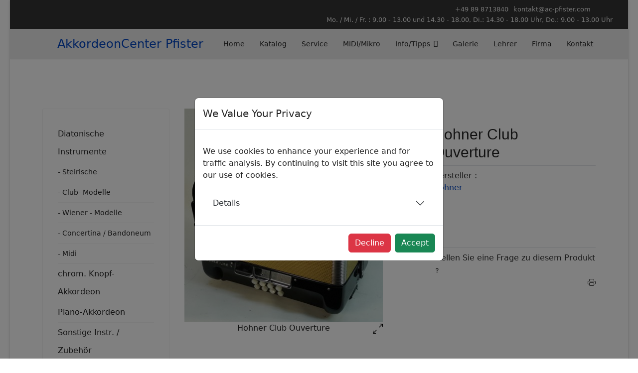

--- FILE ---
content_type: text/html; charset=utf-8
request_url: https://www.ac-pfister.com/diatonische-instrumente/club-modelle/hohner-club-ouverture
body_size: 9577
content:

<!doctype html>
<html lang="de-de" dir="ltr">
	<head>
		
		<meta name="viewport" content="width=device-width, initial-scale=1, shrink-to-fit=no">
		<meta charset="utf-8">
	<meta name="keywords" content="Hohner Club Ouverture, club gebraucht, club kaufen, club gebraucht kaufen, club neu, club neu kaufen, diatonische, ziach, club, wiener, harmonika, akkordeoncenter pfister, münchen">
	<meta name="title" content="Hohner Club Ouverture">
	<meta name="description" content="Hohner Club Ouverture">
	<meta name="generator" content="Joomla! - Open Source Content Management">
	<title>Hohner Club Ouverture</title>
	<link href="https://www.ac-pfister.com/diatonische-instrumente/club-modelle/hohner-club-ouverture" rel="canonical">
	<link href="/templates/shaper_helixultimate/images/favicon.ico" rel="icon" type="image/vnd.microsoft.icon">
<link href="/media/vendor/chosen/css/chosen.css?1.8.7" rel="stylesheet">
	<link href="/media/vendor/joomla-custom-elements/css/joomla-alert.min.css?0.4.1" rel="stylesheet">
	<link href="/components/com_virtuemart/assets/css/vm-bs5-common.css?vmver=44e16dc2" rel="stylesheet">
	<link href="/components/com_virtuemart/assets/css/jquery.fancybox-1.3.4.css?vmver=44e16dc2" rel="stylesheet">
	<link href="/media/plg_system_jcemediabox/css/jcemediabox.min.css?7d30aa8b30a57b85d658fcd54426884a" rel="stylesheet">
	<link href="/cache/com_templates/templates/shaper_helixultimate/ef4a536f79a72cf0f619edc16dd7ece6.css" rel="stylesheet">
	<link href="/components/com_sppagebuilder/assets/css/color-switcher.css?3e7e96fad5e237fb2d5a081c6cb11212" rel="stylesheet">
	<style>.cloaked_email span:before { content: attr(data-ep-a2ce2); } .cloaked_email span:after { content: attr(data-ep-b1901); } img.cloaked_email { display: inline-block !important; vertical-align: middle; border: 0; }</style>
	<style>h1{font-family: 'Arial', sans-serif;text-decoration: none;}
</style>
	<style>:root {--sppb-topbar-bg-color: #333333; --sppb-topbar-text-color: #ebebeb; --sppb-header-bg-color: #ebebeb; --sppb-logo-text-color: #0345bf; --sppb-menu-text-color: #252525; --sppb-menu-text-hover-color: #0345bf; --sppb-menu-text-active-color: #0345bf; --sppb-menu-dropdown-bg-color: #ffffff; --sppb-menu-dropdown-text-color: #252525; --sppb-menu-dropdown-text-hover-color: #0345bf; --sppb-menu-dropdown-text-active-color: #0345bf; --sppb-offcanvas-menu-icon-color: #000000; --sppb-offcanvas-menu-bg-color: #ffffff; --sppb-offcanvas-menu-items-and-items-color: #252525; --sppb-offcanvas-menu-active-menu-item-color: #0345bf; --sppb-text-color: #252525; --sppb-bg-color: #ffffff; --sppb-link-color: #0345bf; --sppb-link-hover-color: #044cd0; --sppb-footer-bg-color: #171717; --sppb-footer-text-color: #ffffff; --sppb-footer-link-color: #e6e6e6; --sppb-footer-link-hover-color: #ffffff}</style>
<script src="/media/vendor/jquery/js/jquery.min.js?3.7.1"></script>
	<script src="/media/legacy/js/jquery-noconflict.min.js?504da4"></script>
	<script src="/media/vendor/chosen/js/chosen.jquery.min.js?1.8.7"></script>
	<script src="/media/legacy/js/joomla-chosen.min.js?abf210"></script>
	<script src="/media/mod_menu/js/menu.min.js?abf210" type="module"></script>
	<script type="application/json" class="joomla-script-options new">{"data":{"breakpoints":{"tablet":991,"mobile":480},"header":{"stickyOffset":"100"}},"plg_system_eprivacy":{"plg_system_eprivacy":{"display":"modal","suppress":false}},"joomla.jtext":{"ERROR":"Fehler","MESSAGE":"Nachricht","NOTICE":"Hinweis","WARNING":"Warnung","JCLOSE":"Close","JOK":"OK","JOPEN":"Open"},"system.paths":{"root":"","rootFull":"https:\/\/www.ac-pfister.com\/","base":"","baseFull":"https:\/\/www.ac-pfister.com\/"},"csrf.token":"aae52610e0d5b22d4e18fa45ba4d78a4","bootstrap.modal":{".selector":{"keyboard":true,"focus":true}}}</script>
	<script src="/media/system/js/core.min.js?a3d8f8"></script>
	<script src="/media/vendor/bootstrap/js/popover.min.js?5.3.8" type="module"></script>
	<script src="/media/vendor/bootstrap/js/alert.min.js?5.3.8" type="module"></script>
	<script src="/media/vendor/bootstrap/js/button.min.js?5.3.8" type="module"></script>
	<script src="/media/vendor/bootstrap/js/carousel.min.js?5.3.8" type="module"></script>
	<script src="/media/vendor/bootstrap/js/collapse.min.js?5.3.8" type="module"></script>
	<script src="/media/vendor/bootstrap/js/dropdown.min.js?5.3.8" type="module"></script>
	<script src="/media/vendor/bootstrap/js/modal.min.js?5.3.8" type="module"></script>
	<script src="/media/vendor/bootstrap/js/offcanvas.min.js?5.3.8" type="module"></script>
	<script src="/media/vendor/bootstrap/js/scrollspy.min.js?5.3.8" type="module"></script>
	<script src="/media/vendor/bootstrap/js/tab.min.js?5.3.8" type="module"></script>
	<script src="/media/vendor/bootstrap/js/toast.min.js?5.3.8" type="module"></script>
	<script src="/media/system/js/showon.min.js?e51227" type="module"></script>
	<script src="/media/system/js/messages.min.js?9a4811" type="module"></script>
	<script src="/media/plg_system_eprivacy/js/eprivacy.min.js?abf210" defer></script>
	<script src="/components/com_virtuemart/assets/js/jquery-ui.min.js?vmver=1.13.2"></script>
	<script src="/components/com_virtuemart/assets/js/jquery.ui.autocomplete.html.js"></script>
	<script src="/components/com_virtuemart/assets/js/jquery.noconflict.js" async></script>
	<script src="/components/com_virtuemart/assets/js/vmsite.js?vmver=44e16dc2"></script>
	<script src="/components/com_virtuemart/assets/js/vmprices.js?vmver=44e16dc2"></script>
	<script src="/components/com_virtuemart/assets/js/dynupdate.js?vmver=44e16dc2"></script>
	<script src="/components/com_virtuemart/assets/js/fancybox/jquery.fancybox-1.3.4.2.pack.js?vmver=1.3.4.2"></script>
	<script src="/media/plg_system_jcemediabox/js/jcemediabox.min.js?7d30aa8b30a57b85d658fcd54426884a"></script>
	<script src="/templates/shaper_helixultimate/js/main.js"></script>
	<script src="/components/com_sppagebuilder/assets/js/color-switcher.js?3e7e96fad5e237fb2d5a081c6cb11212"></script>
	<script>
		jQuery(document).ready(function (){
			jQuery('.advancedSelect').jchosen({"disable_search_threshold":10,"search_contains":true,"allow_single_deselect":true,"placeholder_text_multiple":"Werte eingeben oder ausw\u00e4hlen","placeholder_text_single":"Wert ausw\u00e4hlen","no_results_text":"Keine Ergebnisse gefunden!"});
		});
	</script>
	<script>window.RegularLabs=window.RegularLabs||{};window.RegularLabs.EmailProtector=window.RegularLabs.EmailProtector||{unCloak:function(e,g){document.querySelectorAll("."+e).forEach(function(a){var f="",c="";a.className=a.className.replace(" "+e,"");a.querySelectorAll("span").forEach(function(d){for(name in d.dataset)0===name.indexOf("epA")&&(f+=d.dataset[name]),0===name.indexOf("epB")&&(c=d.dataset[name]+c)});if(c){var b=a.nextElementSibling;b&&"script"===b.tagName.toLowerCase()&&b.parentNode.removeChild(b);b=f+c;g?(a.parentNode.href="mailto:"+b,a.parentNode.removeChild(a)):a.innerHTML=b}})}};</script>
	<script>//<![CDATA[ 
if (typeof Virtuemart === "undefined"){
	var Virtuemart = {};}
var vmSiteurl = 'https://www.ac-pfister.com/' ;
Virtuemart.vmSiteurl = vmSiteurl;
var vmLang = '&lang=de';
Virtuemart.vmLang = vmLang; 
var vmLangTag = 'de';
Virtuemart.vmLangTag = vmLangTag;
var Itemid = "";
Virtuemart.addtocart_popup = "1" ; 
var vmCartError = Virtuemart.vmCartError = "Beim Aktualisieren Ihres Warenkorbes ist ein Fehler aufgetreten.";
var usefancy = true; //]]>
</script>
	<script>jQuery(document).ready(function(){WfMediabox.init({"base":"\/","theme":"standard","width":"","height":"","lightbox":0,"shadowbox":0,"icons":1,"overlay":1,"overlay_opacity":0,"overlay_color":"","transition_speed":500,"close":2,"labels":{"close":"Schlie\u00dfen","next":"N\u00e4chstes","previous":"Vorheriges","cancel":"Abbrechen","numbers":"{{numbers}}","numbers_count":"{{current}} von {{total}}","download":"PLG_SYSTEM_JCEMEDIABOX_LABEL_DOWNLOAD"},"swipe":true,"expand_on_click":true});});</script>
	<script>template="shaper_helixultimate";</script>
	<script>
				document.addEventListener("DOMContentLoaded", () =>{
					window.htmlAddContent = window?.htmlAddContent || "";
					if (window.htmlAddContent) {
        				document.body.insertAdjacentHTML("beforeend", window.htmlAddContent);
					}
				});
			</script>
	<script>
			const initColorMode = () => {
				const colorVariableData = [];
				const sppbColorVariablePrefix = "--sppb";
				let activeColorMode = localStorage.getItem("sppbActiveColorMode") || "";
				activeColorMode = "";
				const modes = [];

				if(!modes?.includes(activeColorMode)) {
					activeColorMode = "";
					localStorage.setItem("sppbActiveColorMode", activeColorMode);
				}

				document?.body?.setAttribute("data-sppb-color-mode", activeColorMode);

				if (!localStorage.getItem("sppbActiveColorMode")) {
					localStorage.setItem("sppbActiveColorMode", activeColorMode);
				}

				if (window.sppbColorVariables) {
					const colorVariables = typeof(window.sppbColorVariables) === "string" ? JSON.parse(window.sppbColorVariables) : window.sppbColorVariables;

					for (const colorVariable of colorVariables) {
						const { path, value } = colorVariable;
						const variable = String(path[0]).trim().toLowerCase().replaceAll(" ", "-");
						const mode = path[1];
						const variableName = `${sppbColorVariablePrefix}-${variable}`;

						if (activeColorMode === mode) {
							colorVariableData.push(`${variableName}: ${value}`);
						}
					}

					document.documentElement.style.cssText += colorVariableData.join(";");
				}
			};

			window.sppbColorVariables = [];
			
			initColorMode();

			document.addEventListener("DOMContentLoaded", initColorMode);
		</script>
			<!-- Matomo -->
<script type="text/javascript">
  var _paq = window._paq = window._paq || [];
  /* tracker methods like "setCustomDimension" should be called before "trackPageView" */
  _paq.push(['trackPageView']);
  _paq.push(['enableLinkTracking']);
  (function() {
    var u="//www.ac-pfister.com/matomo/";
    _paq.push(['setTrackerUrl', u+'matomo.php']);
    _paq.push(['setSiteId', '1']);
    var d=document, g=d.createElement('script'), s=d.getElementsByTagName('script')[0];
    g.type='text/javascript'; g.async=true; g.src=u+'matomo.js'; s.parentNode.insertBefore(g,s);
  })();
</script>
<!-- End Matomo Code --></head>
	<body class="site helix-ultimate hu com_virtuemart com-virtuemart view-productdetails layout-default task-none itemid-262 de-de ltr sticky-header layout-boxed offcanvas-init offcanvs-position-left">

		
		
		<div class="body-wrapper">
			<div class="body-innerwrapper">
				
	<div class="sticky-header-placeholder"></div>

<div id="sp-top-bar">
	<div class="container">
		<div class="container-inner">
			<div class="row">
				<div id="sp-top1" class="col-lg-6">
					<div class="sp-column text-center text-lg-start">
																			
												
					</div>
				</div>

				<div id="sp-top2" class="col-lg-6">
					<div class="sp-column text-center text-lg-end">
						
													<ul class="sp-contact-info"><li class="sp-contact-phone"><span class="fas fa-phone" aria-hidden="true"></span> <a href="tel:+49898713840">+49 89 8713840</a></li><li class="sp-contact-email"><span class="far fa-envelope" aria-hidden="true"></span> <!-- Diese E-Mail Adresse ist vor Spambots geschützt. --><a href="javascript:/* Diese E-Mail Adresse ist vor Spambots gesch&uuml;tzt.*/"><span class="cloaked_email ep_b45ce98e"><span data-ep-a2ce2="&#107;o&#110;t" data-ep-b1901="o&#109;"><span data-ep-b1901="er&#46;&#99;" data-ep-a2ce2="a&#107;t&#64;"><span data-ep-a2ce2="a&#99;-&#112;" data-ep-b1901="&#102;i&#115;&#116;"></span></span></span></span><script>RegularLabs.EmailProtector.unCloak("ep_b45ce98e");</script><span class="cloaked_email ep_fb58bd5a" style="display:none;"><span data-ep-a2ce2="&#107;&#111;n&#116;" data-ep-b1901="&#111;&#109;"><span data-ep-a2ce2="&#97;&#107;t&#64;" data-ep-b1901="&#101;r&#46;&#99;"><span data-ep-a2ce2="&#97;&#99;-&#112;" data-ep-b1901="&#102;i&#115;&#116;"></span></span></span></span></a><script>RegularLabs.EmailProtector.unCloak("ep_fb58bd5a", true);</script></li><li class="sp-contact-time"><span class="far fa-clock" aria-hidden="true"></span> Mo. / Mi. / Fr. : 9.00 - 13.00 und 14.30 - 18.00, Di.: 14.30 - 18.00 Uhr, Do.: 9.00 - 13.00 Uhr</li></ul>												
					</div>
				</div>
			</div>
		</div>
	</div>
</div>

<header id="sp-header">
	<div class="container">
		<div class="container-inner">
			<div class="row align-items-center">

				<!-- Left toggler if left/offcanvas -->
									<div class="col-auto d-flex align-items-center">
						
  <a id="offcanvas-toggler"
     class="offcanvas-toggler-secondary offcanvas-toggler-left d-flex d-lg-none align-items-center"
     href="#"
     aria-label="Menu"
     title="Menu">
     <div class="burger-icon"><span></span><span></span><span></span></div>
  </a>					</div>
				
				<!-- Logo -->
				<div id="sp-logo" class="col-auto">
					<div class="sp-column">
						<span class="logo"><a href="/">AkkordeonCenter Pfister</a></span>						
					</div>
				</div>

				<!-- Menu -->
				<div id="sp-menu" class="col-auto flex-auto">
					<div class="sp-column d-flex justify-content-end align-items-center">
						<nav class="sp-megamenu-wrapper d-flex" role="navigation" aria-label="navigation"><ul class="sp-megamenu-parent menu-animation-fade-up d-none d-lg-block"><li class="sp-menu-item"><a   href="/"  >Home</a></li><li class="sp-menu-item"><a   href="/katalog"  >Katalog</a></li><li class="sp-menu-item"><a   href="/service"  >Service</a></li><li class="sp-menu-item"><a   href="/midi"  >MIDI/Mikro</a></li><li class="sp-menu-item sp-has-child"><a   href="#"  >Info/Tipps</a><div class="sp-dropdown sp-dropdown-main sp-menu-right" style="width: 240px;"><div class="sp-dropdown-inner"><ul class="sp-dropdown-items"><li class="sp-menu-item"><a   href="/info-tipps/aufbau-eines-akkordeons"  >Aufbau eines Akkordeons</a></li><li class="sp-menu-item"><a   href="/info-tipps/kaufentscheidungshilfe"  >Kaufentscheidungshilfe</a></li><li class="sp-menu-item"><a   href="/info-tipps/pflegetipps"  >Pflegetipps</a></li></ul></div></div></li><li class="sp-menu-item"><a   href="/galerie"  >Galerie</a></li><li class="sp-menu-item"><a   href="/lehrer"  >Lehrer</a></li><li class="sp-menu-item"><a   href="/firma"  >Firma</a></li><li class="sp-menu-item"><a   href="/kontakt"  >Kontakt</a></li></ul></nav>						

						<!-- Related Modules -->
						<div class="d-none d-lg-flex header-modules align-items-center">
							
													</div>

						<!-- Right toggler  -->
											</div>
				</div>
			</div>
		</div>
	</div>
</header>
				<main id="sp-main">
					
<section id="sp-main-body" >

										<div class="container">
					<div class="container-inner">
						
	
<div class="row">
	<aside id="sp-left" class="col-lg-3 "><div class="sp-column "><div class="sp-module "><div class="sp-module-content"><ul class="mod-menu mod-list menu">
<li class="item-192 active menu-deeper menu-parent"><a href="/diatonische-instrumente" >Diatonische Instrumente<span class="menu-toggler"></span></a><ul class="mod-menu__sub list-unstyled small menu-child"><li class="item-261"><a href="/diatonische-instrumente/steirische" >- Steirische</a></li><li class="item-262 current active"><a href="/diatonische-instrumente/club-modelle" aria-current="location">- Club- Modelle</a></li><li class="item-263"><a href="/diatonische-instrumente/wiener-modelle" >- Wiener - Modelle</a></li><li class="item-265"><a href="/diatonische-instrumente/concertina-bandoneum" >- Concertina / Bandoneum</a></li><li class="item-264"><a href="/diatonische-instrumente/midi" >- Midi</a></li></ul></li><li class="item-193 menu-parent"><a href="/chromatische-knopf-akkordeon" >chrom. Knopf-Akkordeon<span class="menu-toggler"></span></a></li><li class="item-194 menu-parent"><a href="/piano-akkordeon" >Piano-Akkordeon<span class="menu-toggler"></span></a></li><li class="item-195 menu-parent"><a href="/sonstige-instrumente-zubehoer" >Sonstige Instr. / Zubehör<span class="menu-toggler"></span></a></li><li class="item-244"><a href="/gesamter-produktkatalog" >Startseite Produktkatalog</a></li></ul>
</div></div></div></aside>
<div id="sp-component" class="col-lg-9 ">
	<div class="sp-column ">
		<div id="system-message-container" aria-live="polite"></div>


		
		<div class="product-container productdetails-view productdetails">
	<div class="row gy-4 mb-5">
		<div class="col-md-6 vm-product-media-container align-self-start position-sticky sticky-lg-top">
					<div class="main-image position-relative d-flex flex-column align-items-center justify-content-center">
			<a title="Hohner Club Ouverture" rel="vm-additional-images" href="https://www.ac-pfister.com/images/virtuemart/product/Hohner Club Ouverture.jpg"><img  class="img-fluid"  width="399"  height="431"  src="/images/virtuemart/product/resized/Hohner Club Ouverture_400x0.jpg"  alt="Hohner Club Ouverture"  /></a><span class="vm-img-desc">Hohner Club Ouverture</span>
			<button class="vm-btn-expand" type="button">
				<svg xmlns="http://www.w3.org/2000/svg" width="20" height="20" fill="currentColor" class="bi bi-arrows-angle-expand" viewBox="0 0 16 16">
				    <path fill-rule="evenodd" d="M5.828 10.172a.5.5 0 0 0-.707 0l-4.096 4.096V11.5a.5.5 0 0 0-1 0v3.975a.5.5 0 0 0 .5.5H4.5a.5.5 0 0 0 0-1H1.732l4.096-4.096a.5.5 0 0 0 0-.707m4.344-4.344a.5.5 0 0 0 .707 0l4.096-4.096V4.5a.5.5 0 1 0 1 0V.525a.5.5 0 0 0-.5-.5H11.5a.5.5 0 0 0 0 1h2.768l-4.096 4.096a.5.5 0 0 0 0 .707"/>
				</svg>
			</button>
		</div>
				</div>
		<div class="col-md-6 col-lg-5 offset-lg-1 vm-product-details-container position-relative">
							<div class="product-neighbours btn-group" role="group" aria-label="Product Navigation">
																	<a class="btn previous-page p-1" href="/diatonische-instrumente/club-modelle/hohner-club-norma-iii-m-de-luxe" rel="prev" data-dynamic-update="1" title="Hohner Club Norma III M de Luxe" data-bs-toggle="tooltip">
							<svg xmlns="http://www.w3.org/2000/svg" width="16" height="16" fill="currentColor" class="bi bi-chevron-left" viewBox="0 0 16 16">
								<path fill-rule="evenodd" d="M11.354 1.646a.5.5 0 0 1 0 .708L5.707 8l5.647 5.646a.5.5 0 0 1-.708.708l-6-6a.5.5 0 0 1 0-.708l6-6a.5.5 0 0 1 .708 0"/>
							</svg>
						</a>
					
									</div>
			
			<h1 class="vm-page-title border-bottom pb-2 mb-2 pe-5">Hohner Club Ouverture</h1>

			
			<div class="row mb-3 mb-xl-5">
				<div class="col">
					<div class="manufacturer">
	Hersteller : <a class="manuModal" rel="{handler: 'iframe', size: {x: 700, y: 850}}" href="/katalog/manufacturers/hohner?tmpl=component">Hohner</a></div>				</div>
				<div class="col text-end">
					
				</div>
			</div>

			

			
			
			<div class="row">
				<div class="col-7">
					<div class="product-price mb-auto pb-3" id="productPrice2074" data-vm="product-prices">
						

			
						</div>				</div>
				<div class="col-5 d-flex justify-content-end">
									</div>
			</div>

			
			
				<div class="addtocart-area">
	<form class="product js-recalculate h-100 d-flex flex-column" method="post" action="/katalog" autocomplete="off" >
		<div class="vm-customfields-wrap">
			
		</div>
				<input type="hidden" name="option" value="com_virtuemart"/>
		<input type="hidden" name="view" value="cart"/>
		<input type="hidden" name="pname" value="Hohner Club Ouverture"/>
		<input type="hidden" name="pid" value="2074"/>
			</form>
</div>
			<div class="vm-modal-buttons my-4 pt-2 border-top">
				<div class="row">
																	<div class="ask-a-question col-auto">
							<a class="ask-a-question" href="/diatonische-instrumente/club-modelle/hohner-club-ouverture?task=askquestion&tmpl=component" rel="nofollow" >Stellen Sie eine Frage zu diesem Produkt<svg xmlns="http://www.w3.org/2000/svg" width="16" height="16" fill="currentColor" class="bi bi-question" viewBox="0 0 16 16">
												<path d="M5.255 5.786a.237.237 0 0 0 .241.247h.825c.138 0 .248-.113.266-.25.09-.656.54-1.134 1.342-1.134.686 0 1.314.343 1.314 1.168 0 .635-.374.927-.965 1.371-.673.489-1.206 1.06-1.168 1.987l.003.217a.25.25 0 0 0 .25.246h.811a.25.25 0 0 0 .25-.25v-.105c0-.718.273-.927 1.01-1.486.609-.463 1.244-.977 1.244-2.056 0-1.511-1.276-2.241-2.673-2.241-1.267 0-2.655.59-2.75 2.286m1.557 5.763c0 .533.425.927 1.01.927.609 0 1.028-.394 1.028-.927 0-.552-.42-.94-1.029-.94-.584 0-1.009.388-1.009.94"/>
											</svg></a>
						</div>
																<div class="icons col text-end">
																													<a class="printModal ms-1" href="/katalog/hohner-club-ouverture?tmpl=component&amp;print=1" title="Drucken" data-bs-toggle="tooltip"><svg xmlns="http://www.w3.org/2000/svg" width="16" height="16" fill="currentColor" class="bi bi-printer" viewBox="0 0 16 16">
													<path d="M2.5 8a.5.5 0 1 0 0-1 .5.5 0 0 0 0 1"/>
													<path d="M5 1a2 2 0 0 0-2 2v2H2a2 2 0 0 0-2 2v3a2 2 0 0 0 2 2h1v1a2 2 0 0 0 2 2h6a2 2 0 0 0 2-2v-1h1a2 2 0 0 0 2-2V7a2 2 0 0 0-2-2h-1V3a2 2 0 0 0-2-2zM4 3a1 1 0 0 1 1-1h6a1 1 0 0 1 1 1v2H4zm1 5a2 2 0 0 0-2 2v1H2a1 1 0 0 1-1-1V7a1 1 0 0 1 1-1h12a1 1 0 0 1 1 1v3a1 1 0 0 1-1 1h-1v-1a2 2 0 0 0-2-2zm7 2v3a1 1 0 0 1-1 1H5a1 1 0 0 1-1-1v-3a1 1 0 0 1 1-1h6a1 1 0 0 1 1 1"/>
												</svg></a>
																				</div>
									</div>
			</div>

					</div>
	</div>

	
			<div class="product-description mb-5">
			<h2 class="vm-section-title pb-2 mb-3 border-bottom">Beschreibung</h2>
			<table border="0" cellpadding="0" cellspacing="0">
<tbody>
<tr valign="top">
<td valign="top">
<div class="PRDETAILWEBTEXT">
<table border="0" style="height: 912px; float: left;" cellpadding="2">
<tbody>
<tr>
<td valign="top">&nbsp;</td>
<td valign="top">&nbsp;&nbsp;&nbsp;&nbsp;</td>
</tr>
<tr>
<td valign="top">Typ:</td>
<td valign="top">Diatonisch, Club-Modell</td>
</tr>
<tr>
<td valign="top">Farbe:</td>
<td valign="top">schwarz</td>
</tr>
<tr>
<td valign="top">neu/gebraucht:</td>
<td valign="top">gebraucht</td>
</tr>
<tr>
<td valign="top">&nbsp;</td>
<td valign="top">&nbsp;</td>
</tr>
<tr>
<td valign="top">
<p><span style="text-decoration: underline;"><span style="color: fuchsia;">Rechte Seite (Diskant):</span></span>&nbsp;</p>
</td>
<td valign="top">&nbsp;</td>
</tr>
<tr>
<td valign="top">Knöpfe:</td>
<td valign="top">23 + 8&nbsp; &nbsp; &nbsp;</td>
</tr>
<tr>
<td valign="top">Reihen:</td>
<td valign="top">2 + Hilfstonreihe</td>
</tr>
<tr>
<td valign="top">Stimmung:</td>
<td valign="top">Bb / Eb</td>
</tr>
<tr>
<td valign="top">
<p>&nbsp;<br />Chöre:</p>
</td>
<td valign="top">
<table style="width: 136px; height: 51px;">
<tbody>
<tr>
<td style="text-align: left; vertical-align: middle;">5</td>
<td style="text-align: center; vertical-align: middle;">
<p>&nbsp;<br /><img src="/images/sampledata/acp/katalog/Registerbezeichnungen/diskant_15n.gif" alt="diskant_4.gif" width="40" height="17" style="margin-right: 0px; margin-left: 0px;" /></p>
</td>
</tr>
</tbody>
</table>
</td>
</tr>
<tr>
<td valign="top">Register:</td>
<td valign="top">11</td>
</tr>
<tr>
<td valign="top">Kinnregister:</td>
<td valign="top">-</td>
</tr>
<tr>
<td valign="top">Cassotto:</td>
<td valign="top">-</td>
</tr>
<tr>
<td valign="top">&nbsp;</td>
<td>&nbsp;</td>
</tr>
<tr>
<td valign="top">
<p><span style="text-decoration: underline;"><span style="color: fuchsia;">Linke Seite (Bass):</span></span></p>
</td>
<td valign="top">&nbsp;</td>
</tr>
<tr>
<td valign="top">Standard-Bässe:</td>
<td valign="top">8</td>
</tr>
<tr>
<td valign="top">Standard-Chöre:</td>
<td valign="top">4</td>
</tr>
<tr>
<td valign="top">Standard-Register:</td>
<td valign="top">3</td>
</tr>
<tr>
<td valign="top">&nbsp;</td>
<td valign="top">&nbsp;</td>
</tr>
<tr>
<td valign="top">Balgrahmenmaß (in cm):</td>
<td valign="top">ca. 36,5 x 21,5 (L x B)</td>
</tr>
<tr>
<td valign="top">Gewicht&nbsp;(in kg):</td>
<td valign="top">ca. 7,5</td>
</tr>
<tr>
<td valign="top">Sonstiges:</td>
<td valign="top">&nbsp;</td>
</tr>
<tr>
<td valign="top">Zubehör:</td>
<td valign="top">Trageriemen, Koffer</td>
</tr>
<tr>
<td valign="top">&nbsp;</td>
<td valign="top">&nbsp;</td>
</tr>
<tr>
<td valign="top">
<p><br /><span style="font-size: 12pt;"><strong>Alle Angaben ohne Gewähr</strong></span></p>
</td>
<td valign="top">&nbsp;</td>
</tr>
</tbody>
</table>
</div>
</td>
</tr>
</tbody>
</table>		</div>
	
	

	



	<div class="back-to-category">
		<a href="/diatonische-instrumente/club-modelle" class="btn btn-sm btn-link">
			<svg xmlns="http://www.w3.org/2000/svg" width="16" height="16" fill="currentColor" class="bi bi-arrow-return-left" viewBox="0 0 16 16">
				<path fill-rule="evenodd" d="M14.5 1.5a.5.5 0 0 1 .5.5v4.8a2.5 2.5 0 0 1-2.5 2.5H2.707l3.347 3.346a.5.5 0 0 1-.708.708l-4.2-4.2a.5.5 0 0 1 0-.708l4-4a.5.5 0 1 1 .708.708L2.707 8.3H12.5A1.5 1.5 0 0 0 14 6.8V2a.5.5 0 0 1 .5-.5"/>
			</svg>
			Zurück zu: Club - Modelle		</a>
	</div>

	<script   id="updateChosen-js" type="text/javascript" >//<![CDATA[ 
if (typeof Virtuemart === "undefined")
	var Virtuemart = {};
	Virtuemart.updateChosenDropdownLayout = function() {
		var vm2string = {editImage: 'edit image',select_all_text: 'Alle auswählen',select_some_options_text: 'Verfügbar für alle', width: '100%'};
		jQuery("select.vm-chzn-select").chosen({enable_select_all: true,select_all_text : vm2string.select_all_text,select_some_options_text:vm2string.select_some_options_text,disable_search_threshold: 5, width:vm2string.width});
		//console.log("updateChosenDropdownLayout");
	}
	jQuery(document).ready( function() {
		Virtuemart.updateChosenDropdownLayout($);
	}); //]]>
</script><script   id="updDynamicListeners-js" type="text/javascript" >//<![CDATA[ 
jQuery(document).ready(function() { // GALT: Start listening for dynamic content update.
	// If template is aware of dynamic update and provided a variable let's
	// set-up the event listeners.
	if (typeof Virtuemart.containerSelector === 'undefined') { Virtuemart.containerSelector = '.productdetails-view'; }
	if (typeof Virtuemart.container === 'undefined') { Virtuemart.container = jQuery(Virtuemart.containerSelector); }
	if (Virtuemart.container){
		Virtuemart.updateDynamicUpdateListeners();
	}
	
}); //]]>
</script><script   id="ready.vmprices-js" type="text/javascript" >//<![CDATA[ 
jQuery(document).ready(function($) {

		Virtuemart.product($("form.product"));
}); //]]>
</script><script   id="popups-js" type="text/javascript" >//<![CDATA[ 
jQuery(document).ready(function($) {
		
		$('a.ask-a-question, a.printModal, a.recommened-to-friend, a.manuModal').click(function(event){
		  event.preventDefault();
		  $.fancybox({
			href: $(this).attr('href'),
			type: 'iframe',
			height: 550
			});
		  });
		
	}); //]]>
</script><script   id="imagepopup-js" type="text/javascript" >//<![CDATA[ 
jQuery(document).ready(function() {
	Virtuemart.updateImageEventListeners()
});
Virtuemart.updateImageEventListeners = function() {
	jQuery("a[rel=vm-additional-images]").fancybox({
		"titlePosition" 	: "inside",
		"transitionIn"	:	"elastic",
		"transitionOut"	:	"elastic"
	});
	jQuery(".additional-images a.product-image.image-0").removeAttr("rel");
	jQuery(".additional-images img.product-image").click(function() {
		jQuery(".additional-images a.product-image").attr("rel","vm-additional-images" );
		jQuery(this).parent().children("a.product-image").removeAttr("rel");
		var src = jQuery(this).parent().children("a.product-image").attr("href");
		jQuery(".main-image img").attr("src",src);
		jQuery(".main-image img").attr("alt",this.alt );
		jQuery(".main-image a").attr("href",src );
		jQuery(".main-image a").attr("title",this.alt );
		jQuery(".main-image .vm-img-desc").html(this.alt);
		});
	}
	jQuery(".vm-btn-expand").click(function(){
		jQuery(".main-image img").trigger("click");
	}); //]]>
</script><script   id="vmPreloader-js" type="text/javascript" >//<![CDATA[ 
jQuery(document).ready(function($) {
			Virtuemart.stopVmLoading();
			var msg = '';
				$('a[data-dynamic-update="1"]').off('click', Virtuemart.startVmLoading).on('click', {msg:msg}, Virtuemart.startVmLoading);
				$('[data-dynamic-update="1"]').off('change', Virtuemart.startVmLoading).on('change', {msg:msg}, Virtuemart.startVmLoading);
			}); //]]>
</script><script   id="vmHideTooltips-js" type="text/javascript" >//<![CDATA[ 
jQuery(document).ready(function($) {
			 $('body').find('.tooltip').remove();
		}); //]]>
</script></div>

			</div>
</div>
</div>
											</div>
				</div>
						
	</section>

<footer id="sp-footer" >

						<div class="container">
				<div class="container-inner">
			
	
<div class="row">
	<div id="sp-footer1" class="col-lg-6 "><div class="sp-column "><div class="sp-module "><div class="sp-module-content"><ul class="mod-menu mod-list menu">
<li class="item-130"><a href="/datenschutzerklaerung" >Datenschutzerklärung</a></li><li class="item-129"><a href="/impressum" >Impressum</a></li><li class="item-163"><a href="/widerrufsbelehrung" >Widerrufsbelehrung</a></li><li class="item-164"><a href="/agb" >AGB</a></li></ul>
</div></div></div></div><div id="sp-footer2" class="col-lg-6 "><div class="sp-column "><span class="sp-copyright">© 2026 AkkordeonCenter Pfister, All Rights Reserved</span></div></div></div>
							</div>
			</div>
			
	</footer>
				</main>
			</div>
		</div>

		<!-- Off Canvas Menu -->
		<div class="offcanvas-overlay"></div>
		<!-- Rendering the offcanvas style -->
		<!-- If canvas style selected then render the style -->
		<!-- otherwise (for old templates) attach the offcanvas module position -->
					<div class="offcanvas-menu border-menu " tabindex="-1" inert>
	<div class="d-flex align-items-center justify-content-between p-3 pt-4">
				<a href="#" class="close-offcanvas" role="button" aria-label="Close Off-canvas">
			<div class="burger-icon" aria-hidden="true">
				<span></span>
				<span></span>
				<span></span>
			</div>
		</a>
	</div>
	<div class="offcanvas-inner">
		<div class="d-flex header-modules mb-3">
			
					</div>
		
					<div class="sp-module "><div class="sp-module-content"><ul class="mod-menu mod-list menu">
<li class="item-101 default"><a href="/" >Home</a></li><li class="item-117"><a href="/katalog" >Katalog</a></li><li class="item-118"><a href="/service" >Service</a></li><li class="item-119"><a href="/midi" >MIDI/Mikro</a></li><li class="item-120 menu-deeper menu-parent"><a href="#" >Info/Tipps<span class="menu-toggler"></span></a><ul class="mod-menu__sub list-unstyled small menu-child"><li class="item-124"><a href="/info-tipps/aufbau-eines-akkordeons" >Aufbau eines Akkordeons</a></li><li class="item-125"><a href="/info-tipps/kaufentscheidungshilfe" >Kaufentscheidungshilfe</a></li><li class="item-126"><a href="/info-tipps/pflegetipps" >Pflegetipps</a></li></ul></li><li class="item-121"><a href="/galerie" >Galerie</a></li><li class="item-127"><a href="/lehrer" >Lehrer</a></li><li class="item-122"><a href="/firma" >Firma</a></li><li class="item-123"><a href="/kontakt" >Kontakt</a></li></ul>
</div></div>
		
		
		
				
		
		<!-- custom module position -->
		
	</div>
</div>				

		
		

		<!-- Go to top -->
					<a href="#" class="sp-scroll-up" aria-label="Scroll to top"><span class="fas fa-angle-up" aria-hidden="true"></span></a>
					<div class="modal fade" id="plg_system_eprivacy_modal" tabindex="-1" aria-labelledby="plg_system_eprivacy_modal_label" aria-hidden="true" data-bs-backdrop="static">
  <div class="modal-dialog modal-dialog-centered">
    <div class="modal-content">
      <div class="modal-header">
        <h5 class="modal-title" id="plg_system_eprivacy_modal_label">We Value Your Privacy</h5>
      </div>
      <div class="modal-body">
        <p class="text-center"><span class="fa-stack fa-2x mx-auto d-none d-lg-block"><i class="fas fa-shield fa-stack-2x text-dark"></i><i class="fas fa-user fa-stack-1x text-light"></i></span></p>
        <p>We use cookies to enhance your experience and for traffic analysis. By continuing to visit this site you agree to our use of cookies.</p>
                <div class="accordion accordion-flush" id="plg_system_eprivacy_details">
            <div class="accordion-item">
                <div class="accordion-header" id="plg_system_eprivacy_details_header">
                    <button class="accordion-button collapsed" type="button" data-bs-toggle="collapse" data-bs-target="#plg_system_eprivacy_details_content" aria-expanded="false" aria-controls="plg_system_eprivacy_details_content">Details</button>
                </div>
                <div class="accordion-collapse collapse" id="plg_system_eprivacy_details_content" aria-labelledby="plg_system_eprivacy_details_header" data-bs-parent="#plg_system_eprivacy_details">
                    <div class="accordion-body">
                                                                        </div>
                </div>
            </div>
        </div>
      </div>
      <div class="modal-footer">
        <button type="button" class="btn btn-danger decline">Decline</button>
        <button type="button" class="btn btn-success accept">Accept</button>
      </div>
    </div>
  </div>
</div></body>
</html>

--- FILE ---
content_type: text/css
request_url: https://www.ac-pfister.com/media/vendor/chosen/css/chosen.css?1.8.7
body_size: 2139
content:
@charset "UTF-8";
/*!
Chosen, a Select Box Enhancer for jQuery and Prototype
by Patrick Filler for Harvest, http://getharvest.com

Version 1.8.7
Full source at https://github.com/harvesthq/chosen
Copyright (c) 2011-2018 Harvest http://getharvest.com

MIT License, https://github.com/harvesthq/chosen/blob/master/LICENSE.md
This file is generated by `grunt build`, do not edit it by hand.
*/
.chosen-container {
  vertical-align: middle;
  -webkit-user-select: none;
  -moz-user-select: none;
  -ms-user-select: none;
  user-select: none;
  font-size: 13px;
  display: inline-block;
  position: relative;
}

.chosen-container * {
  -webkit-box-sizing: border-box;
  box-sizing: border-box;
}

.chosen-container .chosen-drop {
  z-index: 1010;
  clip: rect(0, 0, 0, 0);
  -webkit-clip-path: inset(100%);
  clip-path: inset(100%);
  background: #fff;
  border: 1px solid #aaa;
  border-top: 0;
  width: 100%;
  position: absolute;
  top: 100%;
  -webkit-box-shadow: 0 4px 5px #00000026;
  box-shadow: 0 4px 5px #00000026;
}

.chosen-container.chosen-with-drop .chosen-drop {
  clip: auto;
  -webkit-clip-path: none;
  clip-path: none;
}

.chosen-container a {
  cursor: pointer;
}

.chosen-container .search-choice .group-name, .chosen-container .chosen-single .group-name {
  white-space: nowrap;
  text-overflow: ellipsis;
  color: #999;
  margin-right: 4px;
  font-weight: normal;
  overflow: hidden;
}

.chosen-container .search-choice .group-name:after, .chosen-container .chosen-single .group-name:after {
  content: ":";
  vertical-align: top;
  padding-left: 2px;
}

.chosen-container-single .chosen-single {
  color: #444;
  white-space: nowrap;
  background: -webkit-gradient(linear, left top, left bottom, color-stop(.2, #fff), color-stop(.5, #f6f6f6), color-stop(.52, #eee), to(#f4f4f4));
  background: linear-gradient(#fff 20%, #f6f6f6 50%, #eee 52%, #f4f4f4 100%) padding-box padding-box;
  border: 1px solid #aaa;
  border-radius: 5px;
  height: 25px;
  padding: 0 0 0 8px;
  line-height: 24px;
  text-decoration: none;
  display: block;
  position: relative;
  overflow: hidden;
  -webkit-box-shadow: inset 0 0 3px #fff, 0 1px 1px #0000001a;
  box-shadow: inset 0 0 3px #fff, 0 1px 1px #0000001a;
}

.chosen-container-single .chosen-default {
  color: #999;
}

.chosen-container-single .chosen-single span {
  text-overflow: ellipsis;
  white-space: nowrap;
  margin-right: 26px;
  display: block;
  overflow: hidden;
}

.chosen-container-single .chosen-single-with-deselect span {
  margin-right: 38px;
}

.chosen-container-single .chosen-single abbr {
  background: url("chosen-sprite.png?v=8b55a8") -42px 1px no-repeat;
  width: 12px;
  height: 12px;
  font-size: 1px;
  display: block;
  position: absolute;
  top: 6px;
  right: 26px;
}

.chosen-container-single .chosen-single abbr:hover, .chosen-container-single.chosen-disabled .chosen-single abbr:hover {
  background-position: -42px -10px;
}

.chosen-container-single .chosen-single div {
  width: 18px;
  height: 100%;
  display: block;
  position: absolute;
  top: 0;
  right: 0;
}

.chosen-container-single .chosen-single div b {
  background: url("chosen-sprite.png?v=8b55a8") 0 2px no-repeat;
  width: 100%;
  height: 100%;
  display: block;
}

.chosen-container-single .chosen-search {
  z-index: 1010;
  white-space: nowrap;
  margin: 0;
  padding: 3px 4px;
  position: relative;
}

.chosen-container-single .chosen-search input[type="text"] {
  background: url("chosen-sprite.png?v=8b55a8") 100% -20px no-repeat;
  border: 1px solid #aaa;
  border-radius: 0;
  outline: 0;
  width: 100%;
  height: auto;
  margin: 1px 0;
  padding: 4px 20px 4px 5px;
  font-family: sans-serif;
  font-size: 1em;
  line-height: normal;
}

.chosen-container-single .chosen-drop {
  background-clip: padding-box;
  border-radius: 0 0 4px 4px;
  margin-top: -1px;
}

.chosen-container-single.chosen-container-single-nosearch .chosen-search {
  clip: rect(0, 0, 0, 0);
  -webkit-clip-path: inset(100%);
  clip-path: inset(100%);
  position: absolute;
}

.chosen-container .chosen-results {
  color: #444;
  -webkit-overflow-scrolling: touch;
  max-height: 240px;
  margin: 0 4px 4px 0;
  padding: 0 0 0 4px;
  position: relative;
  overflow: hidden auto;
}

.chosen-container .chosen-results li {
  word-wrap: break-word;
  -webkit-touch-callout: none;
  margin: 0;
  padding: 5px 6px;
  line-height: 15px;
  list-style: none;
  display: none;
}

.chosen-container .chosen-results li.active-result {
  cursor: pointer;
  display: list-item;
}

.chosen-container .chosen-results li.disabled-result {
  color: #ccc;
  cursor: default;
  display: list-item;
}

.chosen-container .chosen-results li.highlighted {
  color: #fff;
  background-image: -webkit-gradient(linear, left top, left bottom, color-stop(.2, #3875d7), color-stop(.9, #2a62bc));
  background-color: #3875d7;
  background-image: linear-gradient(#3875d7 20%, #2a62bc 90%);
}

.chosen-container .chosen-results li.no-results {
  color: #777;
  background: #f4f4f4;
  display: list-item;
}

.chosen-container .chosen-results li.group-result {
  cursor: default;
  font-weight: bold;
  display: list-item;
}

.chosen-container .chosen-results li.group-option {
  padding-left: 15px;
}

.chosen-container .chosen-results li em {
  font-style: normal;
  text-decoration: underline;
}

.chosen-container-multi .chosen-choices {
  cursor: text;
  background-image: -webkit-gradient(linear, left top, left bottom, color-stop(.01, #eee), color-stop(.15, #fff));
  background-color: #fff;
  background-image: linear-gradient(#eee 1%, #fff 15%);
  border: 1px solid #aaa;
  width: 100%;
  height: auto;
  margin: 0;
  padding: 0 5px;
  position: relative;
  overflow: hidden;
}

.chosen-container-multi .chosen-choices li {
  float: left;
  list-style: none;
}

.chosen-container-multi .chosen-choices li.search-field {
  white-space: nowrap;
  margin: 0;
  padding: 0;
}

.chosen-container-multi .chosen-choices li.search-field input[type="text"] {
  height: 25px;
  -webkit-box-shadow: none;
  box-shadow: none;
  color: #999;
  border-radius: 0;
  outline: 0;
  width: 25px;
  margin: 1px 0;
  padding: 0;
  font-family: sans-serif;
  font-size: 100%;
  line-height: normal;
  background: none !important;
  border: 0 !important;
}

.chosen-container-multi .chosen-choices li.search-choice {
  color: #333;
  cursor: default;
  background-image: -webkit-gradient(linear, left top, left bottom, color-stop(.2, #f4f4f4), color-stop(.5, #f0f0f0), color-stop(.52, #e8e8e8), to(#eee));
  background-color: #eee;
  background-image: linear-gradient(#f4f4f4 20%, #f0f0f0 50%, #e8e8e8 52%, #eee 100%);
  background-repeat: repeat-x;
  background-size: 100% 19px;
  background-clip: padding-box;
  border: 1px solid #aaa;
  border-radius: 3px;
  max-width: 100%;
  margin: 3px 5px 3px 0;
  padding: 3px 20px 3px 5px;
  line-height: 13px;
  position: relative;
  -webkit-box-shadow: inset 0 0 2px #fff, 0 1px #0000000d;
  box-shadow: inset 0 0 2px #fff, 0 1px #0000000d;
}

.chosen-container-multi .chosen-choices li.search-choice span {
  word-wrap: break-word;
}

.chosen-container-multi .chosen-choices li.search-choice .search-choice-close {
  background: url("chosen-sprite.png?v=8b55a8") -42px 1px no-repeat;
  width: 12px;
  height: 12px;
  font-size: 1px;
  display: block;
  position: absolute;
  top: 4px;
  right: 3px;
}

.chosen-container-multi .chosen-choices li.search-choice .search-choice-close:hover {
  background-position: -42px -10px;
}

.chosen-container-multi .chosen-choices li.search-choice-disabled {
  color: #666;
  background-image: -webkit-gradient(linear, left top, left bottom, color-stop(.2, #f4f4f4), color-stop(.5, #f0f0f0), color-stop(.52, #e8e8e8), to(#eee));
  background-color: #e4e4e4;
  background-image: linear-gradient(#f4f4f4 20%, #f0f0f0 50%, #e8e8e8 52%, #eee 100%);
  border: 1px solid #ccc;
  padding-right: 5px;
}

.chosen-container-multi .chosen-choices li.search-choice-focus {
  background: #d4d4d4;
}

.chosen-container-multi .chosen-choices li.search-choice-focus .search-choice-close {
  background-position: -42px -10px;
}

.chosen-container-multi .chosen-results {
  margin: 0;
  padding: 0;
}

.chosen-container-multi .chosen-drop .result-selected {
  color: #ccc;
  cursor: default;
  display: list-item;
}

.chosen-container-active .chosen-single {
  border: 1px solid #5897fb;
  -webkit-box-shadow: 0 0 5px #0000004d;
  box-shadow: 0 0 5px #0000004d;
}

.chosen-container-active.chosen-with-drop .chosen-single {
  background-image: -webkit-gradient(linear, left top, left bottom, color-stop(.2, #eee), color-stop(.8, #fff));
  background-image: linear-gradient(#eee 20%, #fff 80%);
  border: 1px solid #aaa;
  border-bottom-right-radius: 0;
  border-bottom-left-radius: 0;
  -webkit-box-shadow: inset 0 1px #fff;
  box-shadow: inset 0 1px #fff;
}

.chosen-container-active.chosen-with-drop .chosen-single div {
  background: none;
  border-left: none;
}

.chosen-container-active.chosen-with-drop .chosen-single div b {
  background-position: -18px 2px;
}

.chosen-container-active .chosen-choices {
  border: 1px solid #5897fb;
  -webkit-box-shadow: 0 0 5px #0000004d;
  box-shadow: 0 0 5px #0000004d;
}

.chosen-container-active .chosen-choices li.search-field input[type="text"] {
  color: #222 !important;
}

.chosen-disabled {
  cursor: default;
  opacity: .5 !important;
}

.chosen-disabled .chosen-single, .chosen-disabled .chosen-choices .search-choice .search-choice-close {
  cursor: default;
}

.chosen-rtl {
  text-align: right;
}

.chosen-rtl .chosen-single {
  padding: 0 8px 0 0;
  overflow: visible;
}

.chosen-rtl .chosen-single span {
  direction: rtl;
  margin-left: 26px;
  margin-right: 0;
}

.chosen-rtl .chosen-single-with-deselect span {
  margin-left: 38px;
}

.chosen-rtl .chosen-single div {
  left: 3px;
  right: auto;
}

.chosen-rtl .chosen-single abbr {
  left: 26px;
  right: auto;
}

.chosen-rtl .chosen-choices li {
  float: right;
}

.chosen-rtl .chosen-choices li.search-field input[type="text"] {
  direction: rtl;
}

.chosen-rtl .chosen-choices li.search-choice {
  margin: 3px 5px 3px 0;
  padding: 3px 5px 3px 19px;
}

.chosen-rtl .chosen-choices li.search-choice .search-choice-close {
  left: 4px;
  right: auto;
}

.chosen-rtl.chosen-container-single .chosen-results {
  margin: 0 0 4px 4px;
  padding: 0 4px 0 0;
}

.chosen-rtl .chosen-results li.group-option {
  padding-left: 0;
  padding-right: 15px;
}

.chosen-rtl.chosen-container-active.chosen-with-drop .chosen-single div {
  border-right: none;
}

.chosen-rtl .chosen-search input[type="text"] {
  direction: rtl;
  background: url("chosen-sprite.png?v=8b55a8") -30px -20px no-repeat;
  padding: 4px 5px 4px 20px;
}

.chosen-rtl.chosen-container-single .chosen-single div b {
  background-position: 6px 2px;
}

.chosen-rtl.chosen-container-single.chosen-with-drop .chosen-single div b {
  background-position: -12px 2px;
}

@media only screen and (-webkit-device-pixel-ratio >= 1.5), only screen and (resolution >= 144dpi), only screen and (resolution >= 1.5x) {
  .chosen-rtl .chosen-search input[type="text"], .chosen-container-single .chosen-single abbr, .chosen-container-single .chosen-single div b, .chosen-container-single .chosen-search input[type="text"], .chosen-container-multi .chosen-choices .search-choice .search-choice-close, .chosen-container .chosen-results-scroll-down span, .chosen-container .chosen-results-scroll-up span {
    background-image: url("chosen-sprite@2x.png?v=614fad") !important;
    background-repeat: no-repeat !important;
    background-size: 52px 37px !important;
  }
}
